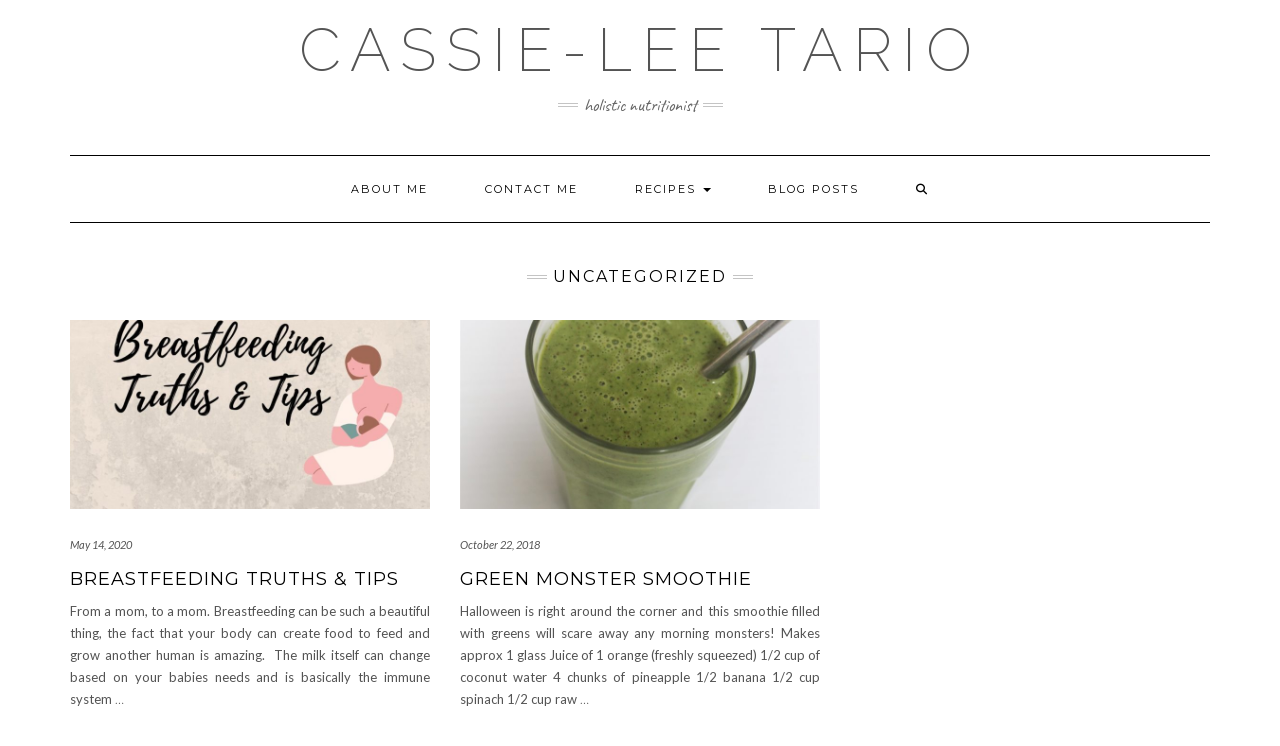

--- FILE ---
content_type: text/html; charset=UTF-8
request_url: https://cassie-leetario.com/category/uncategorized/
body_size: 7731
content:
<!DOCTYPE html>
<html lang="en-US">
<head>
    <meta charset="UTF-8" />
    <meta http-equiv="X-UA-Compatible" content="IE=edge" />
    <meta name="viewport" content="width=device-width, initial-scale=1" />
        <title>Uncategorized &#8211; Cassie-Lee Tario</title>
<meta name='robots' content='max-image-preview:large' />
	<style>img:is([sizes="auto" i], [sizes^="auto," i]) { contain-intrinsic-size: 3000px 1500px }</style>
	<link rel='dns-prefetch' href='//fonts.googleapis.com' />
<link href='https://fonts.gstatic.com' crossorigin rel='preconnect' />
<link rel="alternate" type="application/rss+xml" title="Cassie-Lee Tario &raquo; Feed" href="https://cassie-leetario.com/feed/" />
<link rel="alternate" type="application/rss+xml" title="Cassie-Lee Tario &raquo; Comments Feed" href="https://cassie-leetario.com/comments/feed/" />
<link rel="alternate" type="application/rss+xml" title="Cassie-Lee Tario &raquo; Uncategorized Category Feed" href="https://cassie-leetario.com/category/uncategorized/feed/" />
<script type="text/javascript">
/* <![CDATA[ */
window._wpemojiSettings = {"baseUrl":"https:\/\/s.w.org\/images\/core\/emoji\/16.0.1\/72x72\/","ext":".png","svgUrl":"https:\/\/s.w.org\/images\/core\/emoji\/16.0.1\/svg\/","svgExt":".svg","source":{"concatemoji":"https:\/\/cassie-leetario.com\/wp-includes\/js\/wp-emoji-release.min.js?ver=6.8.3"}};
/*! This file is auto-generated */
!function(s,n){var o,i,e;function c(e){try{var t={supportTests:e,timestamp:(new Date).valueOf()};sessionStorage.setItem(o,JSON.stringify(t))}catch(e){}}function p(e,t,n){e.clearRect(0,0,e.canvas.width,e.canvas.height),e.fillText(t,0,0);var t=new Uint32Array(e.getImageData(0,0,e.canvas.width,e.canvas.height).data),a=(e.clearRect(0,0,e.canvas.width,e.canvas.height),e.fillText(n,0,0),new Uint32Array(e.getImageData(0,0,e.canvas.width,e.canvas.height).data));return t.every(function(e,t){return e===a[t]})}function u(e,t){e.clearRect(0,0,e.canvas.width,e.canvas.height),e.fillText(t,0,0);for(var n=e.getImageData(16,16,1,1),a=0;a<n.data.length;a++)if(0!==n.data[a])return!1;return!0}function f(e,t,n,a){switch(t){case"flag":return n(e,"\ud83c\udff3\ufe0f\u200d\u26a7\ufe0f","\ud83c\udff3\ufe0f\u200b\u26a7\ufe0f")?!1:!n(e,"\ud83c\udde8\ud83c\uddf6","\ud83c\udde8\u200b\ud83c\uddf6")&&!n(e,"\ud83c\udff4\udb40\udc67\udb40\udc62\udb40\udc65\udb40\udc6e\udb40\udc67\udb40\udc7f","\ud83c\udff4\u200b\udb40\udc67\u200b\udb40\udc62\u200b\udb40\udc65\u200b\udb40\udc6e\u200b\udb40\udc67\u200b\udb40\udc7f");case"emoji":return!a(e,"\ud83e\udedf")}return!1}function g(e,t,n,a){var r="undefined"!=typeof WorkerGlobalScope&&self instanceof WorkerGlobalScope?new OffscreenCanvas(300,150):s.createElement("canvas"),o=r.getContext("2d",{willReadFrequently:!0}),i=(o.textBaseline="top",o.font="600 32px Arial",{});return e.forEach(function(e){i[e]=t(o,e,n,a)}),i}function t(e){var t=s.createElement("script");t.src=e,t.defer=!0,s.head.appendChild(t)}"undefined"!=typeof Promise&&(o="wpEmojiSettingsSupports",i=["flag","emoji"],n.supports={everything:!0,everythingExceptFlag:!0},e=new Promise(function(e){s.addEventListener("DOMContentLoaded",e,{once:!0})}),new Promise(function(t){var n=function(){try{var e=JSON.parse(sessionStorage.getItem(o));if("object"==typeof e&&"number"==typeof e.timestamp&&(new Date).valueOf()<e.timestamp+604800&&"object"==typeof e.supportTests)return e.supportTests}catch(e){}return null}();if(!n){if("undefined"!=typeof Worker&&"undefined"!=typeof OffscreenCanvas&&"undefined"!=typeof URL&&URL.createObjectURL&&"undefined"!=typeof Blob)try{var e="postMessage("+g.toString()+"("+[JSON.stringify(i),f.toString(),p.toString(),u.toString()].join(",")+"));",a=new Blob([e],{type:"text/javascript"}),r=new Worker(URL.createObjectURL(a),{name:"wpTestEmojiSupports"});return void(r.onmessage=function(e){c(n=e.data),r.terminate(),t(n)})}catch(e){}c(n=g(i,f,p,u))}t(n)}).then(function(e){for(var t in e)n.supports[t]=e[t],n.supports.everything=n.supports.everything&&n.supports[t],"flag"!==t&&(n.supports.everythingExceptFlag=n.supports.everythingExceptFlag&&n.supports[t]);n.supports.everythingExceptFlag=n.supports.everythingExceptFlag&&!n.supports.flag,n.DOMReady=!1,n.readyCallback=function(){n.DOMReady=!0}}).then(function(){return e}).then(function(){var e;n.supports.everything||(n.readyCallback(),(e=n.source||{}).concatemoji?t(e.concatemoji):e.wpemoji&&e.twemoji&&(t(e.twemoji),t(e.wpemoji)))}))}((window,document),window._wpemojiSettings);
/* ]]> */
</script>
<style id='wp-emoji-styles-inline-css' type='text/css'>

	img.wp-smiley, img.emoji {
		display: inline !important;
		border: none !important;
		box-shadow: none !important;
		height: 1em !important;
		width: 1em !important;
		margin: 0 0.07em !important;
		vertical-align: -0.1em !important;
		background: none !important;
		padding: 0 !important;
	}
</style>
<link rel='stylesheet' id='wp-block-library-css' href='https://cassie-leetario.com/wp-includes/css/dist/block-library/style.min.css?ver=6.8.3' type='text/css' media='all' />
<style id='classic-theme-styles-inline-css' type='text/css'>
/*! This file is auto-generated */
.wp-block-button__link{color:#fff;background-color:#32373c;border-radius:9999px;box-shadow:none;text-decoration:none;padding:calc(.667em + 2px) calc(1.333em + 2px);font-size:1.125em}.wp-block-file__button{background:#32373c;color:#fff;text-decoration:none}
</style>
<style id='global-styles-inline-css' type='text/css'>
:root{--wp--preset--aspect-ratio--square: 1;--wp--preset--aspect-ratio--4-3: 4/3;--wp--preset--aspect-ratio--3-4: 3/4;--wp--preset--aspect-ratio--3-2: 3/2;--wp--preset--aspect-ratio--2-3: 2/3;--wp--preset--aspect-ratio--16-9: 16/9;--wp--preset--aspect-ratio--9-16: 9/16;--wp--preset--color--black: #000000;--wp--preset--color--cyan-bluish-gray: #abb8c3;--wp--preset--color--white: #ffffff;--wp--preset--color--pale-pink: #f78da7;--wp--preset--color--vivid-red: #cf2e2e;--wp--preset--color--luminous-vivid-orange: #ff6900;--wp--preset--color--luminous-vivid-amber: #fcb900;--wp--preset--color--light-green-cyan: #7bdcb5;--wp--preset--color--vivid-green-cyan: #00d084;--wp--preset--color--pale-cyan-blue: #8ed1fc;--wp--preset--color--vivid-cyan-blue: #0693e3;--wp--preset--color--vivid-purple: #9b51e0;--wp--preset--gradient--vivid-cyan-blue-to-vivid-purple: linear-gradient(135deg,rgba(6,147,227,1) 0%,rgb(155,81,224) 100%);--wp--preset--gradient--light-green-cyan-to-vivid-green-cyan: linear-gradient(135deg,rgb(122,220,180) 0%,rgb(0,208,130) 100%);--wp--preset--gradient--luminous-vivid-amber-to-luminous-vivid-orange: linear-gradient(135deg,rgba(252,185,0,1) 0%,rgba(255,105,0,1) 100%);--wp--preset--gradient--luminous-vivid-orange-to-vivid-red: linear-gradient(135deg,rgba(255,105,0,1) 0%,rgb(207,46,46) 100%);--wp--preset--gradient--very-light-gray-to-cyan-bluish-gray: linear-gradient(135deg,rgb(238,238,238) 0%,rgb(169,184,195) 100%);--wp--preset--gradient--cool-to-warm-spectrum: linear-gradient(135deg,rgb(74,234,220) 0%,rgb(151,120,209) 20%,rgb(207,42,186) 40%,rgb(238,44,130) 60%,rgb(251,105,98) 80%,rgb(254,248,76) 100%);--wp--preset--gradient--blush-light-purple: linear-gradient(135deg,rgb(255,206,236) 0%,rgb(152,150,240) 100%);--wp--preset--gradient--blush-bordeaux: linear-gradient(135deg,rgb(254,205,165) 0%,rgb(254,45,45) 50%,rgb(107,0,62) 100%);--wp--preset--gradient--luminous-dusk: linear-gradient(135deg,rgb(255,203,112) 0%,rgb(199,81,192) 50%,rgb(65,88,208) 100%);--wp--preset--gradient--pale-ocean: linear-gradient(135deg,rgb(255,245,203) 0%,rgb(182,227,212) 50%,rgb(51,167,181) 100%);--wp--preset--gradient--electric-grass: linear-gradient(135deg,rgb(202,248,128) 0%,rgb(113,206,126) 100%);--wp--preset--gradient--midnight: linear-gradient(135deg,rgb(2,3,129) 0%,rgb(40,116,252) 100%);--wp--preset--font-size--small: 13px;--wp--preset--font-size--medium: 20px;--wp--preset--font-size--large: 36px;--wp--preset--font-size--x-large: 42px;--wp--preset--spacing--20: 0.44rem;--wp--preset--spacing--30: 0.67rem;--wp--preset--spacing--40: 1rem;--wp--preset--spacing--50: 1.5rem;--wp--preset--spacing--60: 2.25rem;--wp--preset--spacing--70: 3.38rem;--wp--preset--spacing--80: 5.06rem;--wp--preset--shadow--natural: 6px 6px 9px rgba(0, 0, 0, 0.2);--wp--preset--shadow--deep: 12px 12px 50px rgba(0, 0, 0, 0.4);--wp--preset--shadow--sharp: 6px 6px 0px rgba(0, 0, 0, 0.2);--wp--preset--shadow--outlined: 6px 6px 0px -3px rgba(255, 255, 255, 1), 6px 6px rgba(0, 0, 0, 1);--wp--preset--shadow--crisp: 6px 6px 0px rgba(0, 0, 0, 1);}:where(.is-layout-flex){gap: 0.5em;}:where(.is-layout-grid){gap: 0.5em;}body .is-layout-flex{display: flex;}.is-layout-flex{flex-wrap: wrap;align-items: center;}.is-layout-flex > :is(*, div){margin: 0;}body .is-layout-grid{display: grid;}.is-layout-grid > :is(*, div){margin: 0;}:where(.wp-block-columns.is-layout-flex){gap: 2em;}:where(.wp-block-columns.is-layout-grid){gap: 2em;}:where(.wp-block-post-template.is-layout-flex){gap: 1.25em;}:where(.wp-block-post-template.is-layout-grid){gap: 1.25em;}.has-black-color{color: var(--wp--preset--color--black) !important;}.has-cyan-bluish-gray-color{color: var(--wp--preset--color--cyan-bluish-gray) !important;}.has-white-color{color: var(--wp--preset--color--white) !important;}.has-pale-pink-color{color: var(--wp--preset--color--pale-pink) !important;}.has-vivid-red-color{color: var(--wp--preset--color--vivid-red) !important;}.has-luminous-vivid-orange-color{color: var(--wp--preset--color--luminous-vivid-orange) !important;}.has-luminous-vivid-amber-color{color: var(--wp--preset--color--luminous-vivid-amber) !important;}.has-light-green-cyan-color{color: var(--wp--preset--color--light-green-cyan) !important;}.has-vivid-green-cyan-color{color: var(--wp--preset--color--vivid-green-cyan) !important;}.has-pale-cyan-blue-color{color: var(--wp--preset--color--pale-cyan-blue) !important;}.has-vivid-cyan-blue-color{color: var(--wp--preset--color--vivid-cyan-blue) !important;}.has-vivid-purple-color{color: var(--wp--preset--color--vivid-purple) !important;}.has-black-background-color{background-color: var(--wp--preset--color--black) !important;}.has-cyan-bluish-gray-background-color{background-color: var(--wp--preset--color--cyan-bluish-gray) !important;}.has-white-background-color{background-color: var(--wp--preset--color--white) !important;}.has-pale-pink-background-color{background-color: var(--wp--preset--color--pale-pink) !important;}.has-vivid-red-background-color{background-color: var(--wp--preset--color--vivid-red) !important;}.has-luminous-vivid-orange-background-color{background-color: var(--wp--preset--color--luminous-vivid-orange) !important;}.has-luminous-vivid-amber-background-color{background-color: var(--wp--preset--color--luminous-vivid-amber) !important;}.has-light-green-cyan-background-color{background-color: var(--wp--preset--color--light-green-cyan) !important;}.has-vivid-green-cyan-background-color{background-color: var(--wp--preset--color--vivid-green-cyan) !important;}.has-pale-cyan-blue-background-color{background-color: var(--wp--preset--color--pale-cyan-blue) !important;}.has-vivid-cyan-blue-background-color{background-color: var(--wp--preset--color--vivid-cyan-blue) !important;}.has-vivid-purple-background-color{background-color: var(--wp--preset--color--vivid-purple) !important;}.has-black-border-color{border-color: var(--wp--preset--color--black) !important;}.has-cyan-bluish-gray-border-color{border-color: var(--wp--preset--color--cyan-bluish-gray) !important;}.has-white-border-color{border-color: var(--wp--preset--color--white) !important;}.has-pale-pink-border-color{border-color: var(--wp--preset--color--pale-pink) !important;}.has-vivid-red-border-color{border-color: var(--wp--preset--color--vivid-red) !important;}.has-luminous-vivid-orange-border-color{border-color: var(--wp--preset--color--luminous-vivid-orange) !important;}.has-luminous-vivid-amber-border-color{border-color: var(--wp--preset--color--luminous-vivid-amber) !important;}.has-light-green-cyan-border-color{border-color: var(--wp--preset--color--light-green-cyan) !important;}.has-vivid-green-cyan-border-color{border-color: var(--wp--preset--color--vivid-green-cyan) !important;}.has-pale-cyan-blue-border-color{border-color: var(--wp--preset--color--pale-cyan-blue) !important;}.has-vivid-cyan-blue-border-color{border-color: var(--wp--preset--color--vivid-cyan-blue) !important;}.has-vivid-purple-border-color{border-color: var(--wp--preset--color--vivid-purple) !important;}.has-vivid-cyan-blue-to-vivid-purple-gradient-background{background: var(--wp--preset--gradient--vivid-cyan-blue-to-vivid-purple) !important;}.has-light-green-cyan-to-vivid-green-cyan-gradient-background{background: var(--wp--preset--gradient--light-green-cyan-to-vivid-green-cyan) !important;}.has-luminous-vivid-amber-to-luminous-vivid-orange-gradient-background{background: var(--wp--preset--gradient--luminous-vivid-amber-to-luminous-vivid-orange) !important;}.has-luminous-vivid-orange-to-vivid-red-gradient-background{background: var(--wp--preset--gradient--luminous-vivid-orange-to-vivid-red) !important;}.has-very-light-gray-to-cyan-bluish-gray-gradient-background{background: var(--wp--preset--gradient--very-light-gray-to-cyan-bluish-gray) !important;}.has-cool-to-warm-spectrum-gradient-background{background: var(--wp--preset--gradient--cool-to-warm-spectrum) !important;}.has-blush-light-purple-gradient-background{background: var(--wp--preset--gradient--blush-light-purple) !important;}.has-blush-bordeaux-gradient-background{background: var(--wp--preset--gradient--blush-bordeaux) !important;}.has-luminous-dusk-gradient-background{background: var(--wp--preset--gradient--luminous-dusk) !important;}.has-pale-ocean-gradient-background{background: var(--wp--preset--gradient--pale-ocean) !important;}.has-electric-grass-gradient-background{background: var(--wp--preset--gradient--electric-grass) !important;}.has-midnight-gradient-background{background: var(--wp--preset--gradient--midnight) !important;}.has-small-font-size{font-size: var(--wp--preset--font-size--small) !important;}.has-medium-font-size{font-size: var(--wp--preset--font-size--medium) !important;}.has-large-font-size{font-size: var(--wp--preset--font-size--large) !important;}.has-x-large-font-size{font-size: var(--wp--preset--font-size--x-large) !important;}
:where(.wp-block-post-template.is-layout-flex){gap: 1.25em;}:where(.wp-block-post-template.is-layout-grid){gap: 1.25em;}
:where(.wp-block-columns.is-layout-flex){gap: 2em;}:where(.wp-block-columns.is-layout-grid){gap: 2em;}
:root :where(.wp-block-pullquote){font-size: 1.5em;line-height: 1.6;}
</style>
<link rel='stylesheet' id='wp-components-css' href='https://cassie-leetario.com/wp-includes/css/dist/components/style.min.css?ver=6.8.3' type='text/css' media='all' />
<link rel='stylesheet' id='godaddy-styles-css' href='https://cassie-leetario.com/wp-content/mu-plugins/vendor/wpex/godaddy-launch/includes/Dependencies/GoDaddy/Styles/build/latest.css?ver=2.0.2' type='text/css' media='all' />
<link rel='stylesheet' id='kale-fonts-css' href='https://fonts.googleapis.com/css?family=Montserrat%3A400%2C700%7CLato%3A400%2C700%2C300%2C300italic%2C400italic%2C700italic%7CRaleway%3A200%7CCaveat&#038;subset=latin%2Clatin-ext' type='text/css' media='all' />
<link rel='stylesheet' id='bootstrap-css' href='https://cassie-leetario.com/wp-content/themes/kale/assets/css/bootstrap.min.css?ver=6.8.3' type='text/css' media='all' />
<link rel='stylesheet' id='bootstrap-select-css' href='https://cassie-leetario.com/wp-content/themes/kale/assets/css/bootstrap-select.min.css?ver=6.8.3' type='text/css' media='all' />
<link rel='stylesheet' id='smartmenus-bootstrap-css' href='https://cassie-leetario.com/wp-content/themes/kale/assets/css/jquery.smartmenus.bootstrap.css?ver=6.8.3' type='text/css' media='all' />
<link rel='stylesheet' id='fontawesome-css' href='https://cassie-leetario.com/wp-content/themes/kale/assets/css/fontawesome.min.css?ver=6.8.3' type='text/css' media='all' />
<link rel='stylesheet' id='fontawesome-all-css' href='https://cassie-leetario.com/wp-content/themes/kale/assets/css/all.min.css?ver=6.8.3' type='text/css' media='all' />
<link rel='stylesheet' id='owl-carousel-css' href='https://cassie-leetario.com/wp-content/themes/kale/assets/css/owl.carousel.css?ver=6.8.3' type='text/css' media='all' />
<link rel='stylesheet' id='kale-style-css' href='https://cassie-leetario.com/wp-content/themes/kale/style.css?ver=6.8.3' type='text/css' media='all' />
<link rel='stylesheet' id='recent-posts-widget-with-thumbnails-public-style-css' href='https://cassie-leetario.com/wp-content/plugins/recent-posts-widget-with-thumbnails/public.css?ver=7.1.1' type='text/css' media='all' />
<script type="text/javascript" src="https://cassie-leetario.com/wp-includes/js/jquery/jquery.min.js?ver=3.7.1" id="jquery-core-js"></script>
<script type="text/javascript" src="https://cassie-leetario.com/wp-includes/js/jquery/jquery-migrate.min.js?ver=3.4.1" id="jquery-migrate-js"></script>
<link rel="https://api.w.org/" href="https://cassie-leetario.com/wp-json/" /><link rel="alternate" title="JSON" type="application/json" href="https://cassie-leetario.com/wp-json/wp/v2/categories/1" /><link rel="EditURI" type="application/rsd+xml" title="RSD" href="https://cassie-leetario.com/xmlrpc.php?rsd" />
<meta name="generator" content="WordPress 6.8.3" />
<link rel="icon" href="https://cassie-leetario.com/wp-content/uploads/2018/10/cropped-IMG_9880-32x32.jpg" sizes="32x32" />
<link rel="icon" href="https://cassie-leetario.com/wp-content/uploads/2018/10/cropped-IMG_9880-192x192.jpg" sizes="192x192" />
<link rel="apple-touch-icon" href="https://cassie-leetario.com/wp-content/uploads/2018/10/cropped-IMG_9880-180x180.jpg" />
<meta name="msapplication-TileImage" content="https://cassie-leetario.com/wp-content/uploads/2018/10/cropped-IMG_9880-270x270.jpg" />
<style id="kirki-inline-styles"></style></head>

<body class="archive category category-uncategorized category-1 wp-theme-kale">
<a class="skip-link screen-reader-text" href="#content">
Skip to content</a>

<div class="main-wrapper">
    <div class="container">

        <!-- Header -->
        <header class="header" role="banner">

            
            <!-- Header Row 2 -->
            <div class="header-row-2">
                <div class="logo">
                    
												<div class="header-logo-text"><a href="https://cassie-leetario.com/">Cassie-Lee Tario</a></div>
						
                                    </div>
                                <div class="tagline"><p>Holistic Nutritionist</p></div>
                            </div>
            <!-- /Header Row 2 -->


            <!-- Header Row 3 -->
            <div class="header-row-3">
                <nav class="navbar navbar-default" role="navigation" aria-label="Main navigation">
                    <div class="navbar-header">
                        <button type="button" class="navbar-toggle collapsed" data-toggle="collapse" data-target=".header-row-3 .navbar-collapse" aria-expanded="false">
                        <span class="sr-only">Toggle Navigation</span>
                        <span class="icon-bar"></span>
                        <span class="icon-bar"></span>
                        <span class="icon-bar"></span>
                        </button>
                    </div>
                    <!-- Navigation -->
                    <div class="navbar-collapse collapse"><ul id="menu-primary-menu" class="nav navbar-nav"><li id="menu-item-18" class="menu-item menu-item-type-post_type menu-item-object-page menu-item-18"><a href="https://cassie-leetario.com/about/">About Me</a></li>
<li id="menu-item-165" class="menu-item menu-item-type-post_type menu-item-object-page menu-item-165"><a href="https://cassie-leetario.com/contact-me/">Contact Me</a></li>
<li id="menu-item-22" class="menu-item menu-item-type-post_type menu-item-object-page menu-item-home current_page_parent menu-item-has-children menu-item-22 dropdown"><a target="_blank" href="#" data-toggle="dropdown" class="dropdown-toggle" aria-haspopup="true">Recipes <span class="caret"></span></a>
<ul role="menu" class=" dropdown-menu">
	<li id="menu-item-170" class="menu-item menu-item-type-taxonomy menu-item-object-category menu-item-170"><a href="https://cassie-leetario.com/category/breakfasts/">Breakfasts</a></li>
	<li id="menu-item-174" class="menu-item menu-item-type-taxonomy menu-item-object-category menu-item-174"><a href="https://cassie-leetario.com/category/smoothiesjuices/">Smoothies/Juices</a></li>
	<li id="menu-item-173" class="menu-item menu-item-type-taxonomy menu-item-object-category menu-item-173"><a href="https://cassie-leetario.com/category/saladssides/">Salads/Sides</a></li>
	<li id="menu-item-175" class="menu-item menu-item-type-taxonomy menu-item-object-category menu-item-175"><a href="https://cassie-leetario.com/category/soupschilis/">Soups/Chilis</a></li>
	<li id="menu-item-172" class="menu-item menu-item-type-taxonomy menu-item-object-category menu-item-172"><a href="https://cassie-leetario.com/category/main-dishes/">Main Dishes</a></li>
	<li id="menu-item-171" class="menu-item menu-item-type-taxonomy menu-item-object-category menu-item-171"><a href="https://cassie-leetario.com/category/desserts/">Desserts</a></li>
	<li id="menu-item-377" class="menu-item menu-item-type-taxonomy menu-item-object-category menu-item-377"><a href="https://cassie-leetario.com/category/whats-on-the-kids-plate/">Whats on the Kids Plate</a></li>
	<li id="menu-item-168" class="menu-item menu-item-type-taxonomy menu-item-object-category menu-item-168"><a href="https://cassie-leetario.com/category/recipes/">Recipes</a></li>
</ul>
</li>
<li id="menu-item-383" class="menu-item menu-item-type-post_type menu-item-object-page menu-item-383"><a href="https://cassie-leetario.com/blog-posts/">Blog Posts</a></li>
<li class="search">
        <a href="javascript:;" id="toggle-main_search" data-toggle="dropdown"><i class="fa fa-search"></i></a>
        <div class="dropdown-menu main_search">
            <form name="main_search" method="get" action="https://cassie-leetario.com/">
                <input type="text" name="s" class="form-control" placeholder="Type here" />
            </form>
        </div>
    </li></ul></div>                    <!-- /Navigation -->
                </nav>
            </div>
            <!-- /Header Row 3 -->

        </header>
        <!-- /Header -->


<a id="content"></a>
<!-- Full Width Category -->
<div class="full-width-category">
    <h1 class="block-title"><span>Uncategorized</span></h1>
    
    <!-- Blog Feed -->
    <div class="blog-feed" role="main">
                    <div class="row" data-fluid=".entry-title">            <div class="col-md-4"><div id="post-386" class="entry entry-small post-386 post type-post status-publish format-standard has-post-thumbnail category-opinion category-uncategorized tag-momlife tag-breastfeeding tag-tips">
    
    <div class="entry-content">
        
        <div class="entry-thumb">
                        <a href="https://cassie-leetario.com/breastfeeding-truths-tips/"><img width="760" height="400" src="https://cassie-leetario.com/wp-content/uploads/2020/05/Breastfeeding-Truths-Tips-760x400.jpg" class="img-responsive wp-post-image" alt="Breastfeeding Truths &#038; Tips" decoding="async" fetchpriority="high" /></a>
                    </div>
        
                <div class="entry-date date updated"><a href="https://cassie-leetario.com/breastfeeding-truths-tips/">May 14, 2020</a></div>
                
                <h3 class="entry-title"><a href="https://cassie-leetario.com/breastfeeding-truths-tips/" title="Breastfeeding Truths &#038; Tips">Breastfeeding Truths &#038; Tips</a></h3>
                
                <div class="entry-summary">
          <p>From a mom, to a mom. Breastfeeding can be such a beautiful thing, the fact that your body can create food to feed and grow another human is amazing.&nbsp; The milk itself can change based on your babies needs and is basically the immune system&nbsp;<a class="read-more" href="https://cassie-leetario.com/breastfeeding-truths-tips/">&hellip;</a></p>
                  </div>
                
                <div class="entry-meta">
            <div class="entry-category"><a href="https://cassie-leetario.com/category/opinion/" rel="category tag">opinion</a>, <a href="https://cassie-leetario.com/category/uncategorized/" rel="category tag">Uncategorized</a></div><span class="sep"> - </span><div class="entry-author">by <span class="vcard author"><span class="fn">CassieTario</span></span></div>        </div>
                
    </div>
</div></div>
                                                <div class="col-md-4"><div id="post-340" class="entry entry-small post-340 post type-post status-publish format-standard has-post-thumbnail category-uncategorized tag-gluten-free tag-green-smoothie tag-recipe tag-smoothie tag-vegan">
    
    <div class="entry-content">
        
        <div class="entry-thumb">
                        <a href="https://cassie-leetario.com/green-monster-smoothie/"><img width="760" height="400" src="https://cassie-leetario.com/wp-content/uploads/2018/10/IMG_8876-760x400.jpg" class="img-responsive wp-post-image" alt="Green Monster Smoothie" decoding="async" /></a>
                    </div>
        
                <div class="entry-date date updated"><a href="https://cassie-leetario.com/green-monster-smoothie/">October 22, 2018</a></div>
                
                <h3 class="entry-title"><a href="https://cassie-leetario.com/green-monster-smoothie/" title="Green Monster Smoothie">Green Monster Smoothie</a></h3>
                
                <div class="entry-summary">
          <p>Halloween is right around the corner and this smoothie filled with greens will scare away any morning monsters! Makes approx 1 glass Juice of 1 orange (freshly squeezed) 1/2 cup of coconut water 4 chunks of pineapple 1/2 banana 1/2 cup spinach 1/2 cup raw&nbsp;<a class="read-more" href="https://cassie-leetario.com/green-monster-smoothie/">&hellip;</a></p>
                  </div>
                
                <div class="entry-meta">
            <div class="entry-category"><a href="https://cassie-leetario.com/category/uncategorized/" rel="category tag">Uncategorized</a></div><span class="sep"> - </span><div class="entry-author">by <span class="vcard author"><span class="fn">CassieTario</span></span></div>        </div>
                
    </div>
</div></div>
                        
    </div>
    <!-- /Blog Feed -->
    </div>
<!-- /Full Width Category -->
<hr />


        
        

<!-- Footer Widgets -->
<aside class="footer-widgets" role="complementary" aria-label="Footer sidebar">

    <!-- Footer Row 2 -->
        <div class="row footer-row-2">
        
        <div class="col-lg-4 col-md-4 col-sm-4 col-xs-12"><div id="nav_menu-21" class="footer-row-2-widget widget widget_nav_menu"><h3 class="widget-title">Menu</h3><div class="menu-primary-menu-container"><ul id="menu-primary-menu-1" class="menu"><li class="menu-item menu-item-type-post_type menu-item-object-page menu-item-18"><a href="https://cassie-leetario.com/about/">About Me</a></li>
<li class="menu-item menu-item-type-post_type menu-item-object-page menu-item-165"><a href="https://cassie-leetario.com/contact-me/">Contact Me</a></li>
<li class="menu-item menu-item-type-post_type menu-item-object-page menu-item-home current_page_parent menu-item-has-children menu-item-22"><a target="_blank" href="https://cassie-leetario.com/recipes/">Recipes</a>
<ul class="sub-menu">
	<li class="menu-item menu-item-type-taxonomy menu-item-object-category menu-item-170"><a href="https://cassie-leetario.com/category/breakfasts/">Breakfasts</a></li>
	<li class="menu-item menu-item-type-taxonomy menu-item-object-category menu-item-174"><a href="https://cassie-leetario.com/category/smoothiesjuices/">Smoothies/Juices</a></li>
	<li class="menu-item menu-item-type-taxonomy menu-item-object-category menu-item-173"><a href="https://cassie-leetario.com/category/saladssides/">Salads/Sides</a></li>
	<li class="menu-item menu-item-type-taxonomy menu-item-object-category menu-item-175"><a href="https://cassie-leetario.com/category/soupschilis/">Soups/Chilis</a></li>
	<li class="menu-item menu-item-type-taxonomy menu-item-object-category menu-item-172"><a href="https://cassie-leetario.com/category/main-dishes/">Main Dishes</a></li>
	<li class="menu-item menu-item-type-taxonomy menu-item-object-category menu-item-171"><a href="https://cassie-leetario.com/category/desserts/">Desserts</a></li>
	<li class="menu-item menu-item-type-taxonomy menu-item-object-category menu-item-377"><a href="https://cassie-leetario.com/category/whats-on-the-kids-plate/">Whats on the Kids Plate</a></li>
	<li class="menu-item menu-item-type-taxonomy menu-item-object-category menu-item-168"><a href="https://cassie-leetario.com/category/recipes/">Recipes</a></li>
</ul>
</li>
<li class="menu-item menu-item-type-post_type menu-item-object-page menu-item-383"><a href="https://cassie-leetario.com/blog-posts/">Blog Posts</a></li>
</ul></div></div></div>        
        <div class="col-lg-4 col-md-4 col-sm-4 col-xs-12">
		<div id="recent-posts-11" class="footer-row-2-widget widget widget_recent_entries">
		<h3 class="widget-title">Latest Posts</h3>
		<ul>
											<li>
					<a href="https://cassie-leetario.com/toddler-friendly-banana-oat-bars/">Toddler Friendly Banana Oat Bars</a>
									</li>
											<li>
					<a href="https://cassie-leetario.com/baked-apple-strawberry-crumble/">Baked Apple Strawberry Crumble</a>
									</li>
											<li>
					<a href="https://cassie-leetario.com/breastfeeding-truths-tips/">Breastfeeding Truths &#038; Tips</a>
									</li>
											<li>
					<a href="https://cassie-leetario.com/strawberry-banana-blw-cookies/">Strawberry Banana BLW Cookies</a>
									</li>
											<li>
					<a href="https://cassie-leetario.com/chocolate-cupcakes-that-cant-be-beet/">Chocolate Cupcakes that can&#8217;t be Beet!</a>
									</li>
					</ul>

		</div></div>        
        <div class="col-lg-4 col-md-4 col-sm-4 col-xs-12"><div id="search-5" class="footer-row-2-widget widget widget_search"><form role="search" method="get" class="search-form" action="https://cassie-leetario.com/" role="search">
    <div class="form-group">
    	<input type="search" class="search-field form-control" value="" name="s" />
    </div>
    <div class="form-actions">
    	<button type="submit" class="btn btn-default">Search</button>
    </div>
</form>

<span class="search-trigger"><i class="fa fa-search"></i><span class="screen-reader-text">Searching is in progress</span></span>
</div></div>        
                
                
     </div>
     <hr />
          <!-- /Footer Row 2 -->
     
     

</aside>

<!-- /Footer Widgets -->
        
        <!-- Footer -->
        <div class="footer" role="contentinfo">
            
                        <div class="footer-row-3-center"><div id="custom_html-2" class="widget_text footer-row-3-widget widget widget_custom_html"><h3 class="widget-title">Subscribe to my E-Newsletter</h3><div class="textwidget custom-html-widget">http://eepurl.com/bcRKt5</div></div>                        
                                    <div class="footer-copyright">Copyright &copy; 2026 <a href="https://www.lyrathemes.com/kale/">Kale</a></div>
                        
            <div class="footer-copyright">
                <ul class="credit">
                    <li><a href="https://www.lyrathemes.com/kale/">Kale</a> by LyraThemes.com.</li>
                </ul>
            </div>
            
        </div>
        <!-- /Footer -->
        
    </div><!-- /Container -->
</div><!-- /Main Wrapper -->

<script type="speculationrules">
{"prefetch":[{"source":"document","where":{"and":[{"href_matches":"\/*"},{"not":{"href_matches":["\/wp-*.php","\/wp-admin\/*","\/wp-content\/uploads\/*","\/wp-content\/*","\/wp-content\/plugins\/*","\/wp-content\/themes\/kale\/*","\/*\\?(.+)"]}},{"not":{"selector_matches":"a[rel~=\"nofollow\"]"}},{"not":{"selector_matches":".no-prefetch, .no-prefetch a"}}]},"eagerness":"conservative"}]}
</script>
<script type="text/javascript" src="https://cassie-leetario.com/wp-content/themes/kale/assets/js/bootstrap.min.js?ver=6.8.3" id="bootstrap-js"></script>
<script type="text/javascript" src="https://cassie-leetario.com/wp-content/themes/kale/assets/js/bootstrap-select.min.js?ver=6.8.3" id="bootstrap-select-js"></script>
<script type="text/javascript" src="https://cassie-leetario.com/wp-content/themes/kale/assets/js/jquery.smartmenus.js?ver=6.8.3" id="smartmenus-js"></script>
<script type="text/javascript" src="https://cassie-leetario.com/wp-content/themes/kale/assets/js/jquery.smartmenus.bootstrap.js?ver=6.8.3" id="smartmenus-bootstrap-js"></script>
<script type="text/javascript" src="https://cassie-leetario.com/wp-content/themes/kale/assets/js/owl.carousel.min.js?ver=6.8.3" id="owl-carousel-js"></script>
<script type="text/javascript" src="https://cassie-leetario.com/wp-content/themes/kale/assets/js/kale.js?ver=6.8.3" id="kale-js-js"></script>
		<script>'undefined'=== typeof _trfq || (window._trfq = []);'undefined'=== typeof _trfd && (window._trfd=[]),
                _trfd.push({'tccl.baseHost':'secureserver.net'}),
                _trfd.push({'ap':'wpaas_v2'},
                    {'server':'cb3c244b13a9'},
                    {'pod':'c32-prod-p3-us-west-2'},
                                        {'xid':'3329653'},
                    {'wp':'6.8.3'},
                    {'php':'8.2.30'},
                    {'loggedin':'0'},
                    {'cdn':'1'},
                    {'builder':''},
                    {'theme':'kale'},
                    {'wds':'0'},
                    {'wp_alloptions_count':'237'},
                    {'wp_alloptions_bytes':'45312'},
                    {'gdl_coming_soon_page':'0'}
                    , {'appid':'936001'}                 );
            var trafficScript = document.createElement('script'); trafficScript.src = 'https://img1.wsimg.com/signals/js/clients/scc-c2/scc-c2.min.js'; window.document.head.appendChild(trafficScript);</script>
		<script>window.addEventListener('click', function (elem) { var _elem$target, _elem$target$dataset, _window, _window$_trfq; return (elem === null || elem === void 0 ? void 0 : (_elem$target = elem.target) === null || _elem$target === void 0 ? void 0 : (_elem$target$dataset = _elem$target.dataset) === null || _elem$target$dataset === void 0 ? void 0 : _elem$target$dataset.eid) && ((_window = window) === null || _window === void 0 ? void 0 : (_window$_trfq = _window._trfq) === null || _window$_trfq === void 0 ? void 0 : _window$_trfq.push(["cmdLogEvent", "click", elem.target.dataset.eid]));});</script>
		<script src='https://img1.wsimg.com/traffic-assets/js/tccl-tti.min.js' onload="window.tti.calculateTTI()"></script>
		</body>
</html>
